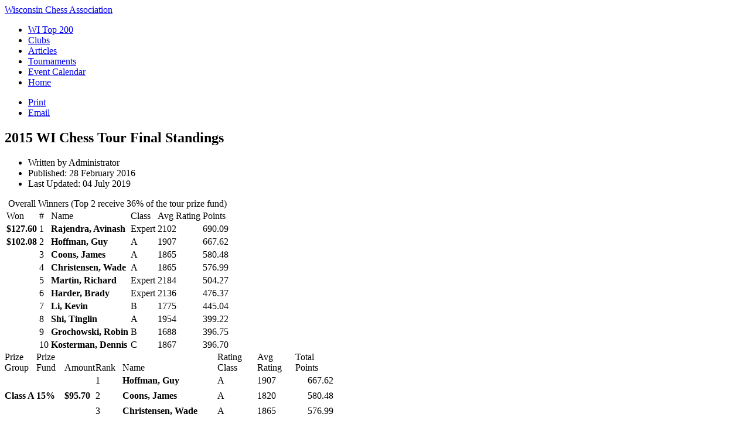

--- FILE ---
content_type: text/html; charset=utf-8
request_url: https://wischess.org/index.php/past-tournaments/wi-tour/167-2015-wi-chess-tour-final-standings
body_size: 7278
content:
<!doctype html>
<!--[if lt IE 7]> <html class="no-js lt-ie10 lt-ie9 lt-ie8 lt-ie7" lang="en"> <![endif]-->
<!--[if IE 7]> <html class="no-js lt-ie10 lt-ie9 lt-ie8" lang="en"> <![endif]-->
<!--[if IE 8]> <html class="no-js lt-ie10 lt-ie9" lang="en"> <![endif]-->
<!--[if IE 9]> <html class="no-js lt-ie10" lang="en"> <![endif]-->
<!--[if !IE]><!--> <html class="no-js" lang="en"> <!--<![endif]-->
<head>
<base href="https://wischess.org/index.php/past-tournaments/wi-tour/167-2015-wi-chess-tour-final-standings" />
	<meta http-equiv="content-type" content="text/html; charset=utf-8" />
	<meta name="keywords" content="WCA, Wisconsin Chess Association, Wisconsin Chess Tournaments, Wisconsin Chess History, Play chess in Wisconsin" />
	<meta name="author" content="Administrator" />
	<meta name="HandheldFriendly" content="True" />
	<meta name="MobileOptimized" content="320" />
	<meta name="viewport" content="width=device-width, initial-scale=1.0" />
	<meta name="description" content="The official site of the Wisconsin Chess Association" />
	<meta name="generator" content="OneWeb, a free template from Seth Warburton, responsive Joomla! specialist extraordinaire! - @nternetinspired - http://joomlafuture.com." />
	<title>2015 WI Chess Tour Final Standings</title>
	<link href="/templates/wischess2.0/favicon.ico" rel="shortcut icon" type="image/vnd.microsoft.icon" />
	<link href="/templates/wischess2.0/css/style.css" rel="stylesheet" type="text/css" />
	<link href="http://fonts.googleapis.com/css?family=Lato:300,400" rel="stylesheet" type="text/css" />
	<link href="/media/com_jevents/css/bootstrap.css" rel="stylesheet" type="text/css" />
	<link href="/media/com_jevents/css/bootstrap-responsive.css" rel="stylesheet" type="text/css" />
	<script type="application/json" class="joomla-script-options new">{"csrf.token":"d6ea2df5883c130ad9657d9689f764fb","system.paths":{"root":"","base":""},"system.keepalive":{"interval":2640000,"uri":"\/index.php\/component\/ajax\/?format=json"}}</script>
	<script src="/media/system/js/core.js?86240c4fb9f257c9eea9dd0aba7f07f3" type="text/javascript"></script>
	<!--[if lt IE 9]><script src="/media/system/js/polyfill.event.js?86240c4fb9f257c9eea9dd0aba7f07f3" type="text/javascript"></script><![endif]-->
	<script src="/media/system/js/keepalive.js?86240c4fb9f257c9eea9dd0aba7f07f3" type="text/javascript"></script>
	<script src="/media/jui/js/jquery.min.js?86240c4fb9f257c9eea9dd0aba7f07f3" type="text/javascript"></script>
	<script src="/media/jui/js/jquery-noconflict.js?86240c4fb9f257c9eea9dd0aba7f07f3" type="text/javascript"></script>
	<script src="/media/jui/js/jquery-migrate.min.js?86240c4fb9f257c9eea9dd0aba7f07f3" type="text/javascript"></script>
	<script src="/media/jui/js/bootstrap.min.js?86240c4fb9f257c9eea9dd0aba7f07f3" type="text/javascript"></script>
	<script type="text/javascript">
function fetchMoreLatestEvents(modid, direction)
{        
        jQuery.ajax({
                    type : 'POST',
                    dataType : 'json',
                    url : "https://wischess.org/index.php?option=com_jevents&ttoption=com_jevents&typeaheadtask=gwejson&file=fetchlatestevents&path=module&folder=mod_jevents_latest&token=d6ea2df5883c130ad9657d9689f764fb",
                    data : {'json':JSON.stringify({'modid':modid, 'direction':direction})},
                    contentType: "application/x-www-form-urlencoded; charset=utf-8",
                    scriptCharset: "utf-8"
            })                        
                .done(function( data ){                    
                    jQuery("#mod_events_latest_"+modid+"_data").replaceWith(data.html);
                    try {
                        document.getElementById("mod_events_latest_"+modid+"_data").parentNode.scrollIntoView({block: "start", behavior: "smooth"});
                    }
                    catch (e) {
                    }
                })
                .fail(function(x) {
        alert('fail '+x);
                });
}jQuery(function($){ initTooltips(); $("body").on("subform-row-add", initTooltips); function initTooltips (event, container) { container = container || document;$(container).find(".hasTooltip").tooltip({"html": true,"container": "body"});} });
	</script>

    <!--[if lt IE 9]>
        <script src="/templates/wischess2.0/js/respond.min.js"></script>
        <script src="http://html5shiv.googlecode.com/svn/trunk/html5.js"></script>
    <![endif]-->
<script src="/templates/wischess2.0/js/Marshall.js"></script>
</head>
    <body class="sub-page com_content view-article itemid-222">

        <div class="header-row">
            <div class="wrapper">
                <header role="banner" class="content">
                    <div class="logo">
                        <a href="/" title="Wisconsin Chess Association">Wisconsin Chess Association</a>
                    </div>
                                            <nav id="menu" role="navigation">
                                <div class="module module-99">
		<div class="module-inner">
                        <ul class="nav menu-nav mod-list">
<li class="item-231"><a href="http://main.uschess.org/datapage/top-players2.php?state=WI&amp;limit=&amp;maxcnt=200&amp;players=M&amp;current=C" title="List of top 200 Players" class="uscf">WI Top 200</a></li><li class="item-230"><a href="/index.php/clubs" >Clubs</a></li><li class="item-229"><a href="/index.php/articles" >Articles</a></li><li class="item-228"><a href="/index.php/tournaments" >Tournaments</a></li><li class="item-227"><a href="/index.php/event-calendar" >Event Calendar</a></li><li class="item-108 default"><a href="/index.php" >Home</a></li></ul>
        </div>
    </div>
	
                        </nav>
                                    </header>
            </div>
        </div>

        
        
        
                <div class="main-row">
            <div class="wrapper clearfix">
                                <main role="main" class="content lap-five-eighths">
                                    <div id="system-message-container">
	</div>

                    
<article class="article">
						<ul class="actions">
									<li class="print"> <a href="/index.php/past-tournaments/wi-tour/167-2015-wi-chess-tour-final-standings?tmpl=component&amp;print=1" title="Print article < 2015 WI Chess Tour Final Standings >" onclick="window.open(this.href,'win2','status=no,toolbar=no,scrollbars=yes,titlebar=no,menubar=no,resizable=yes,width=640,height=480,directories=no,location=no'); return false;" rel="nofollow">			<span class="icon-print" aria-hidden="true"></span>
		Print	</a> </li>
													<li class="email"> <a href="/index.php/component/mailto/?tmpl=component&amp;template=wischess2.0&amp;link=d5647f3b02b4ce87602a7a59855b12a89cb3694e" title="Email this link to a friend" onclick="window.open(this.href,'win2','width=400,height=550,menubar=yes,resizable=yes'); return false;" rel="nofollow">			<span class="icon-envelope" aria-hidden="true"></span>
		Email	</a> </li>
											</ul>
			
		<header>
					<h1>2015 WI Chess Tour Final Standings</h1>
	</header>
	
	<footer>
		<ul class="article-meta">
							<li class="author">
																Written by Administrator				</li>
																						<li class="published">
						Published: 28 February 2016					</li>
															<li class="modified">
						Last Updated: 04 July 2019					</li>
																	</ul>
	</footer>
												<div class="article-body">
		<table class="table-striped">
  <caption>Overall Winners (Top 2 receive 36% of the tour prize fund)</caption>
	<thead>
		<tr valign="bottom">
			<td>
				Won
			</td>
			<td>
				#
			</td>
			<td>
				Name
			</td>
			<td>
			 Class
			</td>
			<td>
				Avg Rating
			</td>
			<td>
			 Points
			</td>
		</tr>
	</thead>
	<tbody>
		<tr>
			<td>
				<strong>
					$127.60 
				</strong>
			</td>
			<td>
				1 
			</td>
			<td>
				<strong>
					Rajendra, Avinash 
				</strong>
			</td>
			<td>
				Expert 
			</td>
			<td>
				2102 
			</td>
			<td align="right">
				690.09 
			</td>
		</tr>
		<tr>
			<td>
				<strong>
					$102.08 
				</strong>
			</td>
			<td>
				2 
			</td>
			<td>
				<strong>
					Hoffman, Guy   
				</strong>
			</td>
			<td>
				A 
			</td>
			<td>
				1907 
			</td>
			<td align="right">
				667.62 
			</td>
		</tr>
		<tr>
			<td>
				  
			</td>
			<td>
				3 
			</td>
			<td>
				<strong>
					Coons, James   
				</strong>
			</td>
			<td>
				A 
			</td>
			<td>
				1865 
			</td>
			<td align="right">
				580.48 
			</td>
		</tr>
		<tr>
			<td>
				  
			</td>
			<td>
				4 
			</td>
			<td>
				<strong>
					Christensen, Wade 
				</strong>
			</td>
			<td>
				A 
			</td>
			<td>
				1865 
			</td>
			<td align="right">
				576.99 
			</td>
		</tr>
		<tr>
			<td>
				  
			</td>
			<td>
				5 
			</td>
			<td>
				<strong>
					Martin, Richard 
				</strong>
			</td>
			<td>
				Expert 
			</td>
			<td>
				2184 
			</td>
			<td align="right">
				504.27 
			</td>
		</tr>
		<tr>
			<td>
				  
			</td>
			<td>
				6 
			</td>
			<td>
				<strong>
					Harder, Brady 
				</strong>
			</td>
			<td>
				Expert 
			</td>
			<td>
				2136 
			</td>
			<td align="right">
				476.37 
			</td>
		</tr>
		<tr>
			<td>
				  
			</td>
			<td>
				7 
			</td>
			<td>
				<strong>
					Li, Kevin 
				</strong>
			</td>
			<td>
				B 
			</td>
			<td>
				1775 
			</td>
			<td align="right">
				445.04 
			</td>
		</tr>
		<tr>
			<td>
				  
			</td>
			<td>
				8 
			</td>
			<td>
				<strong>
					Shi, Tinglin 
				</strong>
			</td>
			<td>
				A 
			</td>
			<td>
				1954 
			</td>
			<td align="right">
				399.22 
			</td>
		</tr>
		<tr>
			<td>
				  
			</td>
			<td>
				9 
			</td>
			<td>
				<strong>
					Grochowski, Robin 
				</strong>
			</td>
			<td>
				B 
			</td>
			<td>
				1688 
			</td>
			<td align="right">
				396.75 
			</td>
		</tr>
		<tr>
			<td>
				  
			</td>
			<td>
				10 
			</td>
			<td>
				<strong>
					Kosterman, Dennis 
				</strong>
			</td>
			<td>
				C 
			</td>
			<td>
				1867 
			</td>
			<td align="right">
				396.70 
			</td>
		</tr>
</tbody>
</table>
 
<table border="0" width="561" cellspacing="0" cellpadding="0">
	<colgroup>
		<col width="54"> 
	</colgroup>
	<colgroup>
		<col width="48"> 
	</colgroup>
	<colgroup>
		<col width="53"> 
	</colgroup>
	<colgroup>
		<col width="46"> 
	</colgroup>
	<colgroup>
		<col width="162"> 
	</colgroup>
	<colgroup>
		<col width="68"> 
	</colgroup>
	<colgroup>
		<col width="65"> 
	</colgroup>
	<colgroup>
		<col width="65"> 
	</colgroup>
	<thead>
		<tr valign="bottom">
			<td>
				Prize Group
			</td>
			<td>
				Prize Fund
			</td>
			<td>
				Amount
			</td>
			<td>
				Rank
			</td>
			<td>
				Name
			</td>
			<td>
				Rating Class
			</td>
			<td>
				Avg Rating
			</td>
			<td>
				Total Points
			</td>
		</tr>
	</thead>
<tbody>
		<tr>
			<td height="26">
				<strong>
					  
				</strong>
			</td>
			<td>
				<strong>
					  
				</strong>
			</td>
			<td>
				  
			</td>
			<td>
				1 
			</td>
			<td>
				<strong>
					Hoffman, Guy   
				</strong>
			</td>
			<td>
				A 
			</td>
			<td>
				1907 
			</td>
			<td align="right">
				667.62 
			</td>
		</tr>
		<tr>
			<td height="26">
				<strong>
					Class A 
				</strong>
			</td>
			<td>
				<strong>
					15% 
				</strong>
			</td>
			<td>
				<strong>
					$95.70 
				</strong>
			</td>
			<td>
				2 
			</td>
			<td>
				<strong>
					Coons, James   
				</strong>
			</td>
			<td>
				A 
			</td>
			<td>
				1820 
			</td>
			<td align="right">
				580.48 
			</td>
		</tr>
		<tr>
			<td height="26">
				<strong>
					  
				</strong>
			</td>
			<td>
				  
			</td>
			<td>
				  
			</td>
			<td>
				3 
			</td>
			<td>
				<strong>
					Christensen, Wade 
				</strong>
			</td>
			<td>
				A 
			</td>
			<td>
				1865 
			</td>
			<td align="right">
				576.99 
			</td>
		</tr>
		<tr>
			<td height="26">
				  
			</td>
			<td>
				  
			</td>
			<td>
				  
			</td>
			<td>
				4 
			</td>
			<td>
				<strong>
					Shi, Tinglin 
				</strong>
			</td>
			<td>
				A 
			</td>
			<td>
				1954 
			</td>
			<td align="right">
				399.22 
			</td>
		</tr>
		<tr>
			<td height="26">
				  
			</td>
			<td>
				  
			</td>
			<td>
				  
			</td>
			<td>
				5 
			</td>
			<td>
				<strong>
					Ellis, James 
				</strong>
			</td>
			<td>
				A 
			</td>
			<td>
				1903 
			</td>
			<td align="right">
				378.01 
			</td>
		</tr>
		<tr>
			<td height="26">
				  
			</td>
			<td>
				  
			</td>
			<td>
				  
			</td>
			<td>
				6 
			</td>
			<td>
				<strong>
					Horton, Deon 
				</strong>
			</td>
			<td>
				A 
			</td>
			<td>
				1867 
			</td>
			<td align="right">
				361.69 
			</td>
		</tr>
		<tr>
			<td height="26">
				  
			</td>
			<td>
				  
			</td>
			<td>
				  
			</td>
			<td>
				7 
			</td>
			<td>
				<strong>
					Pokorski, Jeffrey 
				</strong>
			</td>
			<td>
				A 
			</td>
			<td>
				1870 
			</td>
			<td align="right">
				298.93 
			</td>
		</tr>
		<tr>
			<td height="26">
				  
			</td>
			<td>
				  
			</td>
			<td>
				  
			</td>
			<td>
				8 
			</td>
			<td>
				<strong>
					Nietman, Mike 
				</strong>
			</td>
			<td>
				A 
			</td>
			<td>
				1816 
			</td>
			<td align="right">
				286.09 
			</td>
		</tr>
		<tr>
			<td height="26">
				  
			</td>
			<td>
				  
			</td>
			<td>
				  
			</td>
			<td>
				9 
			</td>
			<td>
				<strong>
					Shultz, Justin 
				</strong>
			</td>
			<td>
				A 
			</td>
			<td>
				1875 
			</td>
			<td align="right">
				255.28 
			</td>
		</tr>
		<tr>
			<td height="26">
				  
			</td>
			<td>
				  
			</td>
			<td>
				  
			</td>
			<td>
				10 
			</td>
			<td>
				<strong>
					Mathur, Rithwik 
				</strong>
			</td>
			<td>
				A 
			</td>
			<td>
				1921 
			</td>
			<td align="right">
				231.91 
			</td>
		</tr>
		<tr>
			<td height="26">
				<strong>
					Class B 
				</strong>
			</td>
			<td>
				<strong>
					14% 
				</strong>
			</td>
			<td>
				<strong>
					$89.32 
				</strong>
			</td>
			<td>
				1 
			</td>
			<td>
				<strong>
					Li, Kevin 
				</strong>
			</td>
			<td>
				B 
			</td>
			<td>
				1775 
			</td>
			<td align="right">
				445.04 
			</td>
		</tr>
		<tr>
			<td height="26">
				  
			</td>
			<td>
				  
			</td>
			<td>
				  
			</td>
			<td>
				2 
			</td>
			<td>
				<strong>
					Grochowski, Robin 
				</strong>
			</td>
			<td>
				B 
			</td>
			<td>
				1688 
			</td>
			<td align="right">
				396.75 
			</td>
		</tr>
		<tr>
			<td height="26">
				  
			</td>
			<td>
				  
			</td>
			<td>
				  
			</td>
			<td>
				3 
			</td>
			<td>
				<strong>
					Singh, Hersh 
				</strong>
			</td>
			<td>
				B 
			</td>
			<td>
				1604 
			</td>
			<td align="right">
				326.15 
			</td>
		</tr>
		<tr>
			<td height="26">
				  
			</td>
			<td>
				  
			</td>
			<td>
				  
			</td>
			<td>
				4 
			</td>
			<td>
				<strong>
					Reinke, Robert   
				</strong>
			</td>
			<td>
				B 
			</td>
			<td>
				1684 
			</td>
			<td align="right">
				316.53 
			</td>
		</tr>
		<tr>
			<td height="26">
				  
			</td>
			<td>
				  
			</td>
			<td>
				  
			</td>
			<td>
				5 
			</td>
			<td>
				<strong>
					Bevans, Paul   
				</strong>
			</td>
			<td>
				B 
			</td>
			<td>
				1687 
			</td>
			<td align="right">
				244.29 
			</td>
		</tr>
		<tr>
			<td height="26">
				  
			</td>
			<td>
				  
			</td>
			<td>
				  
			</td>
			<td>
				6 
			</td>
			<td>
				<strong>
					Baumann, Eli Willi 
				</strong>
			</td>
			<td>
				B 
			</td>
			<td>
				1781 
			</td>
			<td align="right">
				216.41 
			</td>
		</tr>
		<tr>
			<td height="26">
				  
			</td>
			<td>
				  
			</td>
			<td>
				  
			</td>
			<td>
				7 
			</td>
			<td>
				<strong>
					Suri, Shiva 
				</strong>
			</td>
			<td>
				B 
			</td>
			<td>
				1775 
			</td>
			<td align="right">
				203.94 
			</td>
		</tr>
		<tr>
			<td height="26">
				  
			</td>
			<td>
				  
			</td>
			<td>
				  
			</td>
			<td>
				8 
			</td>
			<td>
				<strong>
					Heinrich, Joel 
				</strong>
			</td>
			<td>
				B 
			</td>
			<td>
				1721 
			</td>
			<td align="right">
				197.81 
			</td>
		</tr>
		<tr>
			<td height="26">
				  
			</td>
			<td>
				  
			</td>
			<td>
				  
			</td>
			<td>
				9 
			</td>
			<td>
				<strong>
					Pullela, Srirama 
				</strong>
			</td>
			<td>
				B 
			</td>
			<td>
				1658 
			</td>
			<td align="right">
				148.43 
			</td>
		</tr>
		<tr>
			<td height="26">
				  
			</td>
			<td>
				  
			</td>
			<td>
				  
			</td>
			<td>
				10 
			</td>
			<td>
				<strong>
					Persson, Jonas 
				</strong>
			</td>
			<td>
				B 
			</td>
			<td>
				1768 
			</td>
			<td align="right">
				142.82 
			</td>
		</tr>
		<tr>
			<td height="26">
				<strong>
					Class C 
				</strong>
			</td>
			<td>
				<strong>
					13% 
				</strong>
			</td>
			<td>
				<strong>
					$82.94 
				</strong>
			</td>
			<td>
				1 
			</td>
			<td>
				<strong>
					Kosterman, Dennis 
				</strong>
			</td>
			<td>
				C 
			</td>
			<td>
				1530 
			</td>
			<td align="right">
				396.70 
			</td>
		</tr>
		<tr>
			<td height="26">
				<strong>
					  
				</strong>
			</td>
			<td>
				  
			</td>
			<td>
				  
			</td>
			<td>
				2 
			</td>
			<td>
				<strong>
					Pillai, Aditya 
				</strong>
			</td>
			<td>
				C 
			</td>
			<td>
				1430 
			</td>
			<td align="right">
				257.96 
			</td>
		</tr>
		<tr>
			<td height="26">
				  
			</td>
			<td>
				  
			</td>
			<td>
				  
			</td>
			<td>
				3 
			</td>
			<td>
				<strong>
					Rane, Sidharth 
				</strong>
			</td>
			<td>
				C 
			</td>
			<td>
				1407 
			</td>
			<td align="right">
				253.39 
			</td>
		</tr>
		<tr>
			<td height="26">
				  
			</td>
			<td>
				  
			</td>
			<td>
				  
			</td>
			<td>
				4 
			</td>
			<td>
				<strong>
					Buck, Finn 
				</strong>
			</td>
			<td>
				C 
			</td>
			<td>
				1570 
			</td>
			<td align="right">
				202.25 
			</td>
		</tr>
		<tr>
			<td height="26">
				  
			</td>
			<td>
				  
			</td>
			<td>
				  
			</td>
			<td>
				5 
			</td>
			<td>
				<strong>
					Hogg, Alexander 
				</strong>
			</td>
			<td>
				C 
			</td>
			<td>
				1504 
			</td>
			<td align="right">
				188.61 
			</td>
		</tr>
		<tr>
			<td height="26">
				  
			</td>
			<td>
				  
			</td>
			<td>
				  
			</td>
			<td>
				6 
			</td>
			<td>
				<strong>
					Gerlach, Andrew 
				</strong>
			</td>
			<td>
				C 
			</td>
			<td>
				1418 
			</td>
			<td align="right">
				185.39 
			</td>
		</tr>
		<tr>
			<td height="26">
				  
			</td>
			<td>
				  
			</td>
			<td>
				  
			</td>
			<td>
				6 
			</td>
			<td>
				<strong>
					Buschmann, Alan E 
				</strong>
			</td>
			<td>
				C 
			</td>
			<td>
				1533 
			</td>
			<td align="right">
				182.13 
			</td>
		</tr>
		<tr>
			<td height="26">
				  
			</td>
			<td>
				  
			</td>
			<td>
				  
			</td>
			<td>
				8 
			</td>
			<td>
				<strong>
					Jain, Kyle 
				</strong>
			</td>
			<td>
				C 
			</td>
			<td>
				1579 
			</td>
			<td align="right">
				171.49 
			</td>
		</tr>
		<tr>
			<td height="26">
				  
			</td>
			<td>
				  
			</td>
			<td>
				  
			</td>
			<td>
				9 
			</td>
			<td>
				<strong>
					Murtaugh, Bill 
				</strong>
			</td>
			<td>
				C 
			</td>
			<td>
				1531 
			</td>
			<td align="right">
				152.86 
			</td>
		</tr>
		<tr>
			<td height="26">
				  
			</td>
			<td>
				  
			</td>
			<td>
				  
			</td>
			<td>
				10 
			</td>
			<td>
				<strong>
					Gallenberg, Bob 
				</strong>
			</td>
			<td>
				C 
			</td>
			<td>
				1523 
			</td>
			<td align="right">
				142.56 
			</td>
		</tr>
		<tr>
			<td height="26">
				<strong>
					Class D 
				</strong>
			</td>
			<td>
				<strong>
					12% 
				</strong>
			</td>
			<td>
				<strong>
					$76.56 
				</strong>
			</td>
			<td>
				1 
			</td>
			<td>
				<strong>
					Hoffman, Sandra R 
				</strong>
			</td>
			<td>
				D 
			</td>
			<td>
				1354 
			</td>
			<td align="right">
				330.01 
			</td>
		</tr>
		<tr>
			<td height="26">
				  
			</td>
			<td>
				  
			</td>
			<td>
				  
			</td>
			<td>
				2 
			</td>
			<td>
				<strong>
					Rasmussen, Ken 
				</strong>
			</td>
			<td>
				D 
			</td>
			<td>
				1323 
			</td>
			<td align="right">
				248.61 
			</td>
		</tr>
		<tr>
			<td height="26">
				  
			</td>
			<td>
				  
			</td>
			<td>
				  
			</td>
			<td>
				3 
			</td>
			<td>
				<strong>
					Menon, Gauri 
				</strong>
			</td>
			<td>
				D 
			</td>
			<td>
				1394 
			</td>
			<td align="right">
				174.44 
			</td>
		</tr>
		<tr>
			<td height="26">
				  
			</td>
			<td>
				  
			</td>
			<td>
				  
			</td>
			<td>
				4 
			</td>
			<td>
				<strong>
					Hogg, Neil 
				</strong>
			</td>
			<td>
				D 
			</td>
			<td>
				1232 
			</td>
			<td align="right">
				173.82 
			</td>
		</tr>
		<tr>
			<td height="26">
				  
			</td>
			<td>
				  
			</td>
			<td>
				  
			</td>
			<td>
				5 
			</td>
			<td>
				<strong>
					Riordan, Ray 
				</strong>
			</td>
			<td>
				D 
			</td>
			<td>
				1396 
			</td>
			<td align="right">
				168.78 
			</td>
		</tr>
		<tr>
			<td height="26">
				  
			</td>
			<td>
				  
			</td>
			<td>
				  
			</td>
			<td>
				6 
			</td>
			<td>
				<strong>
					Ballweg, Tim   
				</strong>
			</td>
			<td>
				D 
			</td>
			<td>
				1208 
			</td>
			<td align="right">
				152.96 
			</td>
		</tr>
		<tr>
			<td height="26">
				  
			</td>
			<td>
				  
			</td>
			<td>
				  
			</td>
			<td>
				7 
			</td>
			<td>
				<strong>
					Bucher, Paul 
				</strong>
			</td>
			<td>
				D 
			</td>
			<td>
				1343 
			</td>
			<td align="right">
				150.36 
			</td>
		</tr>
		<tr>
			<td height="26">
				  
			</td>
			<td>
				  
			</td>
			<td>
				  
			</td>
			<td>
				8 
			</td>
			<td>
				<strong>
					Soppa, Richard 
				</strong>
			</td>
			<td>
				D 
			</td>
			<td>
				1396 
			</td>
			<td align="right">
				126.23 
			</td>
		</tr>
		<tr>
			<td height="26">
				  
			</td>
			<td>
				  
			</td>
			<td>
				  
			</td>
			<td>
				9 
			</td>
			<td>
				<strong>
					Rouse, Michael 
				</strong>
			</td>
			<td>
				D 
			</td>
			<td>
				1223 
			</td>
			<td align="right">
				124.80 
			</td>
		</tr>
		<tr>
			<td height="26">
				  
			</td>
			<td>
				  
			</td>
			<td>
				  
			</td>
			<td>
				10 
			</td>
			<td>
				<strong>
					Sharma, Krish 
				</strong>
			</td>
			<td>
				D 
			</td>
			<td>
				1361 
			</td>
			<td align="right">
				109.83 
			</td>
		</tr>
		<tr>
			<td height="26">
				<strong>
					U-1200 
				</strong>
			</td>
			<td>
				<strong>
					10% 
				</strong>
			</td>
			<td>
				<strong>
					$63.80 
				</strong>
			</td>
			<td>
				1 
			</td>
			<td>
				<strong>
					Nagisetty, Sai 
				</strong>
			</td>
			<td>
				  
			</td>
			<td>
				1171 
			</td>
			<td align="right">
				137.05 
			</td>
		</tr>
		<tr>
			<td height="26">
				  
			</td>
			<td>
				  
			</td>
			<td>
				  
			</td>
			<td>
				2 
			</td>
			<td>
				<strong>
					Younkin, Samuel 
				</strong>
			</td>
			<td>
				  
			</td>
			<td>
				1144 
			</td>
			<td align="right">
				132.45 
			</td>
		</tr>
		<tr>
			<td height="26">
				  
			</td>
			<td>
				  
			</td>
			<td>
				  
			</td>
			<td>
				3 
			</td>
			<td>
				<strong>
					Brown, Joeseph 
				</strong>
			</td>
			<td>
				  
			</td>
			<td>
				1034 
			</td>
			<td align="right">
				115.94 
			</td>
		</tr>
		<tr>
			<td height="26">
				  
			</td>
			<td>
				  
			</td>
			<td>
				  
			</td>
			<td>
				4 
			</td>
			<td>
				<strong>
					Kaur, Aradh 
				</strong>
			</td>
			<td>
				  
			</td>
			<td>
				1116 
			</td>
			<td align="right">
				109.88 
			</td>
		</tr>
		<tr>
			<td height="26">
				  
			</td>
			<td>
				  
			</td>
			<td>
				  
			</td>
			<td>
				5 
			</td>
			<td>
				<strong>
					Gaddipati, Harsha 
				</strong>
			</td>
			<td>
				  
			</td>
			<td>
				1140 
			</td>
			<td align="right">
				101.32 
			</td>
		</tr>
		<tr>
			<td height="26">
				  
			</td>
			<td>
				  
			</td>
			<td>
				  
			</td>
			<td>
				6 
			</td>
			<td>
				<strong>
					Mhaskar, Neha 
				</strong>
			</td>
			<td>
				  
			</td>
			<td>
				1128 
			</td>
			<td align="right">
				87.97 
			</td>
		</tr>
		<tr>
			<td height="26">
				  
			</td>
			<td>
				  
			</td>
			<td>
				  
			</td>
			<td>
				7 
			</td>
			<td>
				<strong>
					Bhattacharyya, Shaunak 
				</strong>
			</td>
			<td>
				  
			</td>
			<td>
				1012 
			</td>
			<td align="right">
				83.67 
			</td>
		</tr>
		<tr>
			<td height="26">
				  
			</td>
			<td>
				  
			</td>
			<td>
				  
			</td>
			<td>
				8 
			</td>
			<td>
				<strong>
					DeLair, Ethan 
				</strong>
			</td>
			<td>
				  
			</td>
			<td>
				1132 
			</td>
			<td align="right">
				82.36 
			</td>
		</tr>
		<tr>
			<td height="26">
				  
			</td>
			<td>
				  
			</td>
			<td>
				  
			</td>
			<td>
				9 
			</td>
			<td>
				<strong>
					Bhattacharyya, Rishav 
				</strong>
			</td>
			<td>
				  
			</td>
			<td>
				1002 
			</td>
			<td align="right">
				81.66 
			</td>
		</tr>
		<tr>
			<td height="26">
				  
			</td>
			<td>
				  
			</td>
			<td>
				  
			</td>
			<td>
				10 
			</td>
			<td>
				<strong>
					Bhatia, Simran 
				</strong>
			</td>
			<td>
				  
			</td>
			<td>
				1062 
			</td>
			<td align="right">
				79.53 
			</td>
		</tr>
</table>
<table>
	<thead>
		<tr>
			<td>
				Date 
			</td>
			<td>
				Event 
			</td>
			<td width="68">
				Maximum Points 
			</td>
			<td>
				Players 
			</td>
			<td width="65">
				Median Rating 
			</td>
		</tr>
	</thead>
	<tbody>
		<tr>
			<td>
				2/14 
			</td>
			<td>
				Winter Open 
			</td>
			<td>
				95.58 
			</td>
			<td>
				59 
			</td>
			<td align="right">
				1,620.00 
			</td>
		</tr>
		<tr>
			<td>
				3/28 
			</td>
			<td>
				Waukesha Memorial Open 
			</td>
			<td>
				166.40 
			</td>
			<td>
				100 
			</td>
			<td>
				1,664.00 
			</td>
		</tr>
		<tr>
			<td></td>
			<td>
				Waukesha Memorial RBO 
			</td>
			<td>
				21.75 
			</td>
			<td>
				35 
			</td>
			<td>
				725.00 
			</td>
		</tr>
		<tr>
			<td>
				4/18 
			</td>
			<td>
				Hales Corners Open 
			</td>
			<td>
				158.29 
			</td>
			<td>
				89 
			</td>
			<td>
				1,778.50 
			</td>
		</tr>
		<tr>
			<td></td>
			<td>
				Hales Corners Reserve 
			</td>
			<td>
				59.91 
			</td>
			<td>
				37 
			</td>
			<td>
				1,122.00 
			</td>
		</tr>
		<tr>
			<td>
				5/2 
			</td>
			<td>
				Arpad Elo Open 
			</td>
			<td>
				111.72 
			</td>
			<td>
				62 
			</td>
			<td>
				1,802.00 
			</td>
		</tr>
		<tr>
			<td></td>
			<td>
				Arpad Elo Reserve 
			</td>
			<td>
				52.12 
			</td>
			<td>
				16 
			</td>
			<td>
				1,401.00 
			</td>
		</tr>
		<tr>
			<td></td>
			<td>
				Arpad Elo RBO 
			</td>
			<td>
				16.52 
			</td>
			<td>
				24 
			</td>
			<td>
				888.00 
			</td>
		</tr>
		<tr>
			<td>
				5/30 
			</td>
			<td>
				WI G/60 Champ Open 
			</td>
			<td>
				135.84 
			</td>
			<td>
				80 
			</td>
			<td>
				1,698.00 
			</td>
		</tr>
		<tr>
			<td></td>
			<td>
				WI G/60 Champ - Reserve 
			</td>
			<td>
				59.52 
			</td>
			<td>
				28 
			</td>
			<td>
				1,240.00 
			</td>
		</tr>
		<tr>
			<td></td>
			<td>
				WI G/60 Champ - Novice 
			</td>
			<td>
				15.14 
			</td>
			<td>
				17 
			</td>
			<td>
				631.00 
			</td>
		</tr>
		<tr>
			<td>
				7/11 
			</td>
			<td>
				Green Bay Open 
			</td>
			<td>
				116.42 
			</td>
			<td>
				72 
			</td>
			<td>
				1,617.00 
			</td>
		</tr>
		<tr>
			<td>
				9/5 
			</td>
			<td>
				State Champ / Open 
			</td>
			<td>
				99.38 
			</td>
			<td>
				53 
			</td>
			<td>
				1,875.00 
			</td>
		</tr>
		<tr>
			<td></td>
			<td>
				State Champ / Reserve 
			</td>
			<td>
				45.92 
			</td>
			<td>
				21 
			</td>
			<td>
				1,444.00 
			</td>
		</tr>
		<tr>
			<td></td>
			<td>
				State Champ / Novice 
			</td>
			<td>
				12.39 
			</td>
			<td>
				8 
			</td>
			<td>
				779.00 
			</td>
		</tr>
		<tr>
			<td>
				10/24 
			</td>
			<td>
				Knutson Memorial 
			</td>
			<td>
				66.86 
			</td>
			<td>
				40 
			</td>
			<td>
				1,671.50 
			</td>
		</tr>
		<tr>
			<td>
				11/27 
			</td>
			<td>
				North Central Open 
			</td>
			<td>
				62.09 
			</td>
			<td>
				37 
			</td>
			<td>
				1,678.00 
			</td>
		</tr>
		<tr>
			<td>
				12/12 
			</td>
			<td>
				Wisconsin Memorial 
			</td>
			<td>
				76.66 
			</td>
			<td>
				46 
			</td>
			<td>
				1,666.50 
			</td>
		</tr>
		<tr>
			<td>
				
			</td>
			<td>Total Players to date
			</td>
			<td>
				638 
			</td>
			<td>
				  
			</td>
		</tr>
	</tbody>
</table>
<p>
	<strong>
		Notes:
	</strong>
	The number of players listed in the Open Section is the sum of Open + Reserve + RBO + Scholastic. Maximum points available per tournament = median rating * total # players / 1,000 * % weight (Open = 100%; Res &amp; RBO = 60%; Schol = 30%) 
</p>
	</div>
					</article>
		

                </main>
                                <div role="complementary" class="content lap-one-third">
                        <div class="module leader_board module-110">
		<div class="module-inner">
                        <div class="module-header">
                    <h3>2025 WCA Tour Leaders</h3>
    		</div>
                        

<div class="custom leader_board"  >
	<table><caption>2025 WI Chess Tour</caption>
<thead>
<tr>
<th>Name</th>
<th>Rating</th>
<th>Points</th>
</tr>
</thead>
<tbody>
<tr>
<td>John De Mastri</td>
<td>1685</td>
<td>475.83</td>
</tr>
<tr>
<td>Aaron Jing</td>
<td>2015</td>
<td>469.63</td>
</tr>
<tr>
<td>Guy Hoffman</td>
<td>1900</td>
<td>435.76</td>
</tr>
<tr>
<td>Avanash Ram Amarnath</td>
<td>1661</td>
<td>377.71</td>
</tr>
<tr>
<td>Trevor Magness</td>
<td>2308</td>
<td>371.35</td>
</tr>
</tbody>
</table>
<ul class="mod-list">
<li><a href="/index.php/past-tournaments/wi-tour/158-current-tour">Current Tour Standings</a></li>
<li><a href="/index.php/past-tournaments/wi-tour/70-rules">Tour Rules</a></li>
</ul></div>
        </div>
    </div>
	    <div class="module leader_board module-102">
		<div class="module-inner">
                        <div class="module-header">
                    <h3>2024 WCA Tour Winners</h3>
    		</div>
                        

<div class="custom leader_board"  >
	<table><caption>2024 Wi Chess Tour</caption>
<thead>
<tr>
<th>Name</th>
<th>Rating</th>
<th>Points</th>
</tr>
</thead>
<tbody>
<tr>
<td>James Coons</td>
<td>1749</td>
<td>497.99</td>
</tr>
<tr>
<td>Jonathon Prenot</td>
<td>1932</td>
<td>452.00</td>
</tr>
<tr>
<td>Guy Hoffman</td>
<td>1901</td>
<td>439.27</td>
</tr>
<tr>
<td>Ojas Sahoo</td>
<td>1646</td>
<td>416.06 </td>
</tr>
<tr>
<td>John De Mastri</td>
<td>1736</td>
<td>396.28 </td>
</tr>
</tbody>
</table>
<ul class="mod-list">
<li><a href="/index.php/past-tournaments/wi-tour/158-current-tour">Current Tour Standings</a></li>
<li><a href="/index.php/past-tournaments/wi-tour/70-rules">Tour Rules</a></li>
</ul></div>
        </div>
    </div>
	    <div class="module calendar_list module-112">
		<div class="module-inner">
                        <div class="module-header">
                    <h3>Tour Events</h3>
    		</div>
                        <table class="mod_events_latest_table jevbootstrap" width="100%" border="0" cellspacing="0" cellpadding="0" align="center"><tr><td class="mod_events_latest_first" style="border-color:#ccc"><a href="/index.php/event-calendar/eventdetail/340/54/northeastern-open"  target="_top" >NorthEastern Open</a> (01/31)</td></tr>
<tr><td class="mod_events_latest" style="border-color:#ccc"><a href="/index.php/event-calendar/eventdetail/342/54/2026-wisconsin-rapid-and-blitz-state-championships"  target="_top" >2026 Wisconsin Rapid and Blitz State Championships</a> (04/11)</td></tr>
</table>
        </div>
    </div>
	    <div class="module calendar_list module-113">
		<div class="module-inner">
                        <div class="module-header">
                    <h3>Tournaments</h3>
    		</div>
                        <table class="mod_events_latest_table jevbootstrap" width="100%" border="0" cellspacing="0" cellpadding="0" align="center"><tr><td class="mod_events_latest_first" style="border-color:#ccc"><a href="/index.php/event-calendar/eventdetail/340/-/northeastern-open"  target="_top" >NorthEastern Open</a> (01/31)</td></tr>
<tr><td class="mod_events_latest" style="border-color:#ccc"><a href="/index.php/event-calendar/eventdetail/342/-/2026-wisconsin-rapid-and-blitz-state-championships"  target="_top" >2026 Wisconsin Rapid and Blitz State Championships</a> (04/11)</td></tr>
</table>
        </div>
    </div>
	    <div class="modulechampions_list module-122">
		<div class="module-inner">
                        <div class="module-header">
                    <h3>Champions</h3>
    		</div>
                        

<div class="customchampions_list"  >
	<p> <!-- START: Articles Anywhere -->State Champions: Trevor Magness and Tamas Petenyi<p class="readmore"><a href="/index.php/articles-mainmenu-41/-articles-mainmenu-46/57-champions">Full list of State Champions</a></p><!-- END: Articles Anywhere --> </div>
        </div>
    </div>
	    <div class="module module-16">
		<div class="module-inner">
                        <div class="module-header">
                    <h3>Member Login</h3>
    		</div>
                        <form action="/index.php/past-tournaments/wi-tour" method="post" id="login-form" class="form-inline">
		<div class="userdata">
		<div id="form-login-username" class="control-group">
			<div class="controls">
									<div class="input-prepend">
						<span class="add-on">
							<span class="icon-user hasTooltip" title="Username"></span>
							<label for="modlgn-username" class="element-invisible">Username</label>
						</span>
						<input id="modlgn-username" type="text" name="username" class="input-small" tabindex="0" size="18" placeholder="Username" />
					</div>
							</div>
		</div>
		<div id="form-login-password" class="control-group">
			<div class="controls">
									<div class="input-prepend">
						<span class="add-on">
							<span class="icon-lock hasTooltip" title="Password">
							</span>
								<label for="modlgn-passwd" class="element-invisible">Password							</label>
						</span>
						<input id="modlgn-passwd" type="password" name="password" class="input-small" tabindex="0" size="18" placeholder="Password" />
					</div>
							</div>
		</div>
						<div id="form-login-remember" class="control-group checkbox">
			<label for="modlgn-remember" class="control-label">Remember Me</label> <input id="modlgn-remember" type="checkbox" name="remember" class="inputbox" value="yes"/>
		</div>
				<div id="form-login-submit" class="control-group">
			<div class="controls">
				<button type="submit" tabindex="0" name="Submit" class="btn btn-primary login-button">Log in</button>
			</div>
		</div>
					<ul class="unstyled">
							<li>
					<a href="/index.php/component/users/?view=registration&amp;Itemid=108">
					Create an account <span class="icon-arrow-right"></span></a>
				</li>
							<li>
					<a href="/index.php/component/users/?view=remind&amp;Itemid=108">
					Forgot your username?</a>
				</li>
				<li>
					<a href="/index.php/component/users/?view=reset&amp;Itemid=108">
					Forgot your password?</a>
				</li>
			</ul>
		<input type="hidden" name="option" value="com_users" />
		<input type="hidden" name="task" value="user.login" />
		<input type="hidden" name="return" value="aHR0cHM6Ly93aXNjaGVzcy5vcmcvaW5kZXgucGhwL3Bhc3QtdG91cm5hbWVudHMvd2ktdG91ci8xNjctMjAxNS13aS1jaGVzcy10b3VyLWZpbmFsLXN0YW5kaW5ncw==" />
		<input type="hidden" name="d6ea2df5883c130ad9657d9689f764fb" value="1" />	</div>
	</form>
        </div>
    </div>
	
                </div>
                            </div>
        </div>
        
                    <div class="below-row">
                <div class="wrapper">
                    <section class="content">
                        
                    </section>
                </div>
            </div>
        
                    <div class="footer-row">
                <div class="wrapper">
                    <footer role="contentinfo" class="content">
                                                    <nav class="footer-menu">
                                    <div class="module module-101">
		<div class="module-inner">
                        <ul class="nav menu mod-list">
<li class="item-232"><a href="/index.php/about" >About Us</a></li><li class="item-233"><a href="/index.php/board" >Board Members</a></li></ul>
        </div>
    </div>
	
                            </nav>
                                            </footer>
                </div>
            </div>
        
        <div class="credit-row">
            <div class="wrapper">
                <footer class="content">
                    											    <div class="module module-104">
		<div class="module-inner">
                        

<div class="custom"  >
	<small>Contents copyright 1998-2013 by the authors. Site Design and Hosting by Paladin Web Services</small></div>
        </div>
    </div>
	
					                </footer>
            </div>
        </div>

        
                	<script src="/templates/wischess2.0/js/scripts.min.js"></script>
            <script src="/templates/wischess2.0/js/plugins.min.js"></script>
                            <script>
                var _gaq=[["_setAccount","UA-3733988-7"],["_trackPageview"]];
                (function(d,t){var g=d.createElement(t),s=d.getElementsByTagName(t)[0];g.async=1;
                g.src=("https:"==location.protocol?"//ssl":"//www")+".google-analytics.com/ga.js";
                s.parentNode.insertBefore(g,s)}(document,"script"));
            </script>
        
    </body>
</html>
